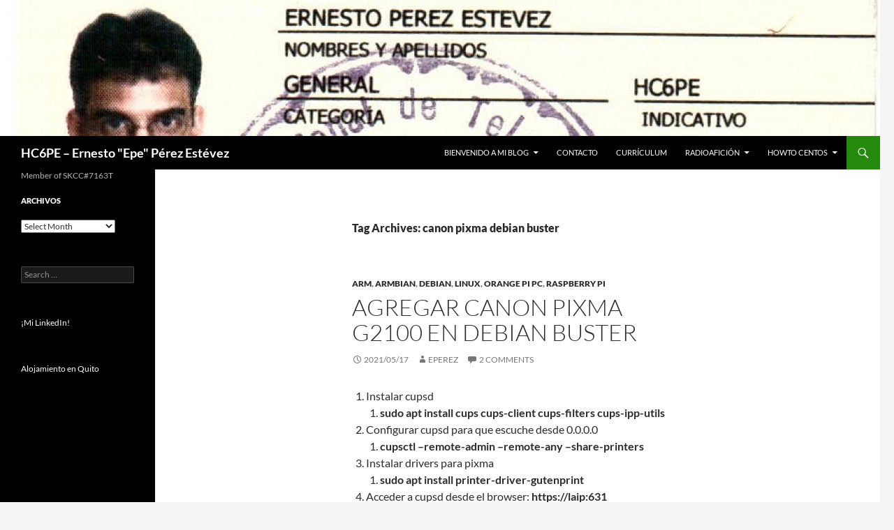

--- FILE ---
content_type: text/html; charset=UTF-8
request_url: https://ernestoperez.com/tag/canon-pixma-debian-buster/
body_size: 10484
content:
<!DOCTYPE html>
<html lang="en-US">
<head><style>img.lazy{min-height:1px}</style><link href="https://ernestoperez.com/wp-content/plugins/w3-total-cache/pub/js/lazyload.min.js" as="script">
	<meta charset="UTF-8">
	<meta name="viewport" content="width=device-width, initial-scale=1.0">
	<title>canon pixma debian buster | HC6PE &#8211; Ernesto &quot;Epe&quot; Pérez Estévez</title>
	<link rel="profile" href="https://gmpg.org/xfn/11">
	<link rel="pingback" href="https://ernestoperez.com/xmlrpc.php">
	<meta name='robots' content='max-image-preview:large' />
<link rel='dns-prefetch' href='//challenges.cloudflare.com' />
<link rel="alternate" type="application/rss+xml" title="HC6PE - Ernesto &quot;Epe&quot; Pérez Estévez &raquo; Feed" href="https://ernestoperez.com/feed/" />
<link rel="alternate" type="application/rss+xml" title="HC6PE - Ernesto &quot;Epe&quot; Pérez Estévez &raquo; Comments Feed" href="https://ernestoperez.com/comments/feed/" />
<link rel="alternate" type="application/rss+xml" title="HC6PE - Ernesto &quot;Epe&quot; Pérez Estévez &raquo; canon pixma debian buster Tag Feed" href="https://ernestoperez.com/tag/canon-pixma-debian-buster/feed/" />
<style id='wp-img-auto-sizes-contain-inline-css'>
img:is([sizes=auto i],[sizes^="auto," i]){contain-intrinsic-size:3000px 1500px}
/*# sourceURL=wp-img-auto-sizes-contain-inline-css */
</style>
<style id='wp-emoji-styles-inline-css'>

	img.wp-smiley, img.emoji {
		display: inline !important;
		border: none !important;
		box-shadow: none !important;
		height: 1em !important;
		width: 1em !important;
		margin: 0 0.07em !important;
		vertical-align: -0.1em !important;
		background: none !important;
		padding: 0 !important;
	}
/*# sourceURL=wp-emoji-styles-inline-css */
</style>
<style id='wp-block-library-inline-css'>
:root{--wp-block-synced-color:#7a00df;--wp-block-synced-color--rgb:122,0,223;--wp-bound-block-color:var(--wp-block-synced-color);--wp-editor-canvas-background:#ddd;--wp-admin-theme-color:#007cba;--wp-admin-theme-color--rgb:0,124,186;--wp-admin-theme-color-darker-10:#006ba1;--wp-admin-theme-color-darker-10--rgb:0,107,160.5;--wp-admin-theme-color-darker-20:#005a87;--wp-admin-theme-color-darker-20--rgb:0,90,135;--wp-admin-border-width-focus:2px}@media (min-resolution:192dpi){:root{--wp-admin-border-width-focus:1.5px}}.wp-element-button{cursor:pointer}:root .has-very-light-gray-background-color{background-color:#eee}:root .has-very-dark-gray-background-color{background-color:#313131}:root .has-very-light-gray-color{color:#eee}:root .has-very-dark-gray-color{color:#313131}:root .has-vivid-green-cyan-to-vivid-cyan-blue-gradient-background{background:linear-gradient(135deg,#00d084,#0693e3)}:root .has-purple-crush-gradient-background{background:linear-gradient(135deg,#34e2e4,#4721fb 50%,#ab1dfe)}:root .has-hazy-dawn-gradient-background{background:linear-gradient(135deg,#faaca8,#dad0ec)}:root .has-subdued-olive-gradient-background{background:linear-gradient(135deg,#fafae1,#67a671)}:root .has-atomic-cream-gradient-background{background:linear-gradient(135deg,#fdd79a,#004a59)}:root .has-nightshade-gradient-background{background:linear-gradient(135deg,#330968,#31cdcf)}:root .has-midnight-gradient-background{background:linear-gradient(135deg,#020381,#2874fc)}:root{--wp--preset--font-size--normal:16px;--wp--preset--font-size--huge:42px}.has-regular-font-size{font-size:1em}.has-larger-font-size{font-size:2.625em}.has-normal-font-size{font-size:var(--wp--preset--font-size--normal)}.has-huge-font-size{font-size:var(--wp--preset--font-size--huge)}.has-text-align-center{text-align:center}.has-text-align-left{text-align:left}.has-text-align-right{text-align:right}.has-fit-text{white-space:nowrap!important}#end-resizable-editor-section{display:none}.aligncenter{clear:both}.items-justified-left{justify-content:flex-start}.items-justified-center{justify-content:center}.items-justified-right{justify-content:flex-end}.items-justified-space-between{justify-content:space-between}.screen-reader-text{border:0;clip-path:inset(50%);height:1px;margin:-1px;overflow:hidden;padding:0;position:absolute;width:1px;word-wrap:normal!important}.screen-reader-text:focus{background-color:#ddd;clip-path:none;color:#444;display:block;font-size:1em;height:auto;left:5px;line-height:normal;padding:15px 23px 14px;text-decoration:none;top:5px;width:auto;z-index:100000}html :where(.has-border-color){border-style:solid}html :where([style*=border-top-color]){border-top-style:solid}html :where([style*=border-right-color]){border-right-style:solid}html :where([style*=border-bottom-color]){border-bottom-style:solid}html :where([style*=border-left-color]){border-left-style:solid}html :where([style*=border-width]){border-style:solid}html :where([style*=border-top-width]){border-top-style:solid}html :where([style*=border-right-width]){border-right-style:solid}html :where([style*=border-bottom-width]){border-bottom-style:solid}html :where([style*=border-left-width]){border-left-style:solid}html :where(img[class*=wp-image-]){height:auto;max-width:100%}:where(figure){margin:0 0 1em}html :where(.is-position-sticky){--wp-admin--admin-bar--position-offset:var(--wp-admin--admin-bar--height,0px)}@media screen and (max-width:600px){html :where(.is-position-sticky){--wp-admin--admin-bar--position-offset:0px}}

/*# sourceURL=wp-block-library-inline-css */
</style><style id='wp-block-list-inline-css'>
ol,ul{box-sizing:border-box}:root :where(.wp-block-list.has-background){padding:1.25em 2.375em}
/*# sourceURL=https://ernestoperez.com/wp-includes/blocks/list/style.min.css */
</style>
<style id='global-styles-inline-css'>
:root{--wp--preset--aspect-ratio--square: 1;--wp--preset--aspect-ratio--4-3: 4/3;--wp--preset--aspect-ratio--3-4: 3/4;--wp--preset--aspect-ratio--3-2: 3/2;--wp--preset--aspect-ratio--2-3: 2/3;--wp--preset--aspect-ratio--16-9: 16/9;--wp--preset--aspect-ratio--9-16: 9/16;--wp--preset--color--black: #000;--wp--preset--color--cyan-bluish-gray: #abb8c3;--wp--preset--color--white: #fff;--wp--preset--color--pale-pink: #f78da7;--wp--preset--color--vivid-red: #cf2e2e;--wp--preset--color--luminous-vivid-orange: #ff6900;--wp--preset--color--luminous-vivid-amber: #fcb900;--wp--preset--color--light-green-cyan: #7bdcb5;--wp--preset--color--vivid-green-cyan: #00d084;--wp--preset--color--pale-cyan-blue: #8ed1fc;--wp--preset--color--vivid-cyan-blue: #0693e3;--wp--preset--color--vivid-purple: #9b51e0;--wp--preset--color--green: #24890d;--wp--preset--color--dark-gray: #2b2b2b;--wp--preset--color--medium-gray: #767676;--wp--preset--color--light-gray: #f5f5f5;--wp--preset--gradient--vivid-cyan-blue-to-vivid-purple: linear-gradient(135deg,rgb(6,147,227) 0%,rgb(155,81,224) 100%);--wp--preset--gradient--light-green-cyan-to-vivid-green-cyan: linear-gradient(135deg,rgb(122,220,180) 0%,rgb(0,208,130) 100%);--wp--preset--gradient--luminous-vivid-amber-to-luminous-vivid-orange: linear-gradient(135deg,rgb(252,185,0) 0%,rgb(255,105,0) 100%);--wp--preset--gradient--luminous-vivid-orange-to-vivid-red: linear-gradient(135deg,rgb(255,105,0) 0%,rgb(207,46,46) 100%);--wp--preset--gradient--very-light-gray-to-cyan-bluish-gray: linear-gradient(135deg,rgb(238,238,238) 0%,rgb(169,184,195) 100%);--wp--preset--gradient--cool-to-warm-spectrum: linear-gradient(135deg,rgb(74,234,220) 0%,rgb(151,120,209) 20%,rgb(207,42,186) 40%,rgb(238,44,130) 60%,rgb(251,105,98) 80%,rgb(254,248,76) 100%);--wp--preset--gradient--blush-light-purple: linear-gradient(135deg,rgb(255,206,236) 0%,rgb(152,150,240) 100%);--wp--preset--gradient--blush-bordeaux: linear-gradient(135deg,rgb(254,205,165) 0%,rgb(254,45,45) 50%,rgb(107,0,62) 100%);--wp--preset--gradient--luminous-dusk: linear-gradient(135deg,rgb(255,203,112) 0%,rgb(199,81,192) 50%,rgb(65,88,208) 100%);--wp--preset--gradient--pale-ocean: linear-gradient(135deg,rgb(255,245,203) 0%,rgb(182,227,212) 50%,rgb(51,167,181) 100%);--wp--preset--gradient--electric-grass: linear-gradient(135deg,rgb(202,248,128) 0%,rgb(113,206,126) 100%);--wp--preset--gradient--midnight: linear-gradient(135deg,rgb(2,3,129) 0%,rgb(40,116,252) 100%);--wp--preset--font-size--small: 13px;--wp--preset--font-size--medium: 20px;--wp--preset--font-size--large: 36px;--wp--preset--font-size--x-large: 42px;--wp--preset--spacing--20: 0.44rem;--wp--preset--spacing--30: 0.67rem;--wp--preset--spacing--40: 1rem;--wp--preset--spacing--50: 1.5rem;--wp--preset--spacing--60: 2.25rem;--wp--preset--spacing--70: 3.38rem;--wp--preset--spacing--80: 5.06rem;--wp--preset--shadow--natural: 6px 6px 9px rgba(0, 0, 0, 0.2);--wp--preset--shadow--deep: 12px 12px 50px rgba(0, 0, 0, 0.4);--wp--preset--shadow--sharp: 6px 6px 0px rgba(0, 0, 0, 0.2);--wp--preset--shadow--outlined: 6px 6px 0px -3px rgb(255, 255, 255), 6px 6px rgb(0, 0, 0);--wp--preset--shadow--crisp: 6px 6px 0px rgb(0, 0, 0);}:where(.is-layout-flex){gap: 0.5em;}:where(.is-layout-grid){gap: 0.5em;}body .is-layout-flex{display: flex;}.is-layout-flex{flex-wrap: wrap;align-items: center;}.is-layout-flex > :is(*, div){margin: 0;}body .is-layout-grid{display: grid;}.is-layout-grid > :is(*, div){margin: 0;}:where(.wp-block-columns.is-layout-flex){gap: 2em;}:where(.wp-block-columns.is-layout-grid){gap: 2em;}:where(.wp-block-post-template.is-layout-flex){gap: 1.25em;}:where(.wp-block-post-template.is-layout-grid){gap: 1.25em;}.has-black-color{color: var(--wp--preset--color--black) !important;}.has-cyan-bluish-gray-color{color: var(--wp--preset--color--cyan-bluish-gray) !important;}.has-white-color{color: var(--wp--preset--color--white) !important;}.has-pale-pink-color{color: var(--wp--preset--color--pale-pink) !important;}.has-vivid-red-color{color: var(--wp--preset--color--vivid-red) !important;}.has-luminous-vivid-orange-color{color: var(--wp--preset--color--luminous-vivid-orange) !important;}.has-luminous-vivid-amber-color{color: var(--wp--preset--color--luminous-vivid-amber) !important;}.has-light-green-cyan-color{color: var(--wp--preset--color--light-green-cyan) !important;}.has-vivid-green-cyan-color{color: var(--wp--preset--color--vivid-green-cyan) !important;}.has-pale-cyan-blue-color{color: var(--wp--preset--color--pale-cyan-blue) !important;}.has-vivid-cyan-blue-color{color: var(--wp--preset--color--vivid-cyan-blue) !important;}.has-vivid-purple-color{color: var(--wp--preset--color--vivid-purple) !important;}.has-black-background-color{background-color: var(--wp--preset--color--black) !important;}.has-cyan-bluish-gray-background-color{background-color: var(--wp--preset--color--cyan-bluish-gray) !important;}.has-white-background-color{background-color: var(--wp--preset--color--white) !important;}.has-pale-pink-background-color{background-color: var(--wp--preset--color--pale-pink) !important;}.has-vivid-red-background-color{background-color: var(--wp--preset--color--vivid-red) !important;}.has-luminous-vivid-orange-background-color{background-color: var(--wp--preset--color--luminous-vivid-orange) !important;}.has-luminous-vivid-amber-background-color{background-color: var(--wp--preset--color--luminous-vivid-amber) !important;}.has-light-green-cyan-background-color{background-color: var(--wp--preset--color--light-green-cyan) !important;}.has-vivid-green-cyan-background-color{background-color: var(--wp--preset--color--vivid-green-cyan) !important;}.has-pale-cyan-blue-background-color{background-color: var(--wp--preset--color--pale-cyan-blue) !important;}.has-vivid-cyan-blue-background-color{background-color: var(--wp--preset--color--vivid-cyan-blue) !important;}.has-vivid-purple-background-color{background-color: var(--wp--preset--color--vivid-purple) !important;}.has-black-border-color{border-color: var(--wp--preset--color--black) !important;}.has-cyan-bluish-gray-border-color{border-color: var(--wp--preset--color--cyan-bluish-gray) !important;}.has-white-border-color{border-color: var(--wp--preset--color--white) !important;}.has-pale-pink-border-color{border-color: var(--wp--preset--color--pale-pink) !important;}.has-vivid-red-border-color{border-color: var(--wp--preset--color--vivid-red) !important;}.has-luminous-vivid-orange-border-color{border-color: var(--wp--preset--color--luminous-vivid-orange) !important;}.has-luminous-vivid-amber-border-color{border-color: var(--wp--preset--color--luminous-vivid-amber) !important;}.has-light-green-cyan-border-color{border-color: var(--wp--preset--color--light-green-cyan) !important;}.has-vivid-green-cyan-border-color{border-color: var(--wp--preset--color--vivid-green-cyan) !important;}.has-pale-cyan-blue-border-color{border-color: var(--wp--preset--color--pale-cyan-blue) !important;}.has-vivid-cyan-blue-border-color{border-color: var(--wp--preset--color--vivid-cyan-blue) !important;}.has-vivid-purple-border-color{border-color: var(--wp--preset--color--vivid-purple) !important;}.has-vivid-cyan-blue-to-vivid-purple-gradient-background{background: var(--wp--preset--gradient--vivid-cyan-blue-to-vivid-purple) !important;}.has-light-green-cyan-to-vivid-green-cyan-gradient-background{background: var(--wp--preset--gradient--light-green-cyan-to-vivid-green-cyan) !important;}.has-luminous-vivid-amber-to-luminous-vivid-orange-gradient-background{background: var(--wp--preset--gradient--luminous-vivid-amber-to-luminous-vivid-orange) !important;}.has-luminous-vivid-orange-to-vivid-red-gradient-background{background: var(--wp--preset--gradient--luminous-vivid-orange-to-vivid-red) !important;}.has-very-light-gray-to-cyan-bluish-gray-gradient-background{background: var(--wp--preset--gradient--very-light-gray-to-cyan-bluish-gray) !important;}.has-cool-to-warm-spectrum-gradient-background{background: var(--wp--preset--gradient--cool-to-warm-spectrum) !important;}.has-blush-light-purple-gradient-background{background: var(--wp--preset--gradient--blush-light-purple) !important;}.has-blush-bordeaux-gradient-background{background: var(--wp--preset--gradient--blush-bordeaux) !important;}.has-luminous-dusk-gradient-background{background: var(--wp--preset--gradient--luminous-dusk) !important;}.has-pale-ocean-gradient-background{background: var(--wp--preset--gradient--pale-ocean) !important;}.has-electric-grass-gradient-background{background: var(--wp--preset--gradient--electric-grass) !important;}.has-midnight-gradient-background{background: var(--wp--preset--gradient--midnight) !important;}.has-small-font-size{font-size: var(--wp--preset--font-size--small) !important;}.has-medium-font-size{font-size: var(--wp--preset--font-size--medium) !important;}.has-large-font-size{font-size: var(--wp--preset--font-size--large) !important;}.has-x-large-font-size{font-size: var(--wp--preset--font-size--x-large) !important;}
/*# sourceURL=global-styles-inline-css */
</style>

<style id='classic-theme-styles-inline-css'>
/*! This file is auto-generated */
.wp-block-button__link{color:#fff;background-color:#32373c;border-radius:9999px;box-shadow:none;text-decoration:none;padding:calc(.667em + 2px) calc(1.333em + 2px);font-size:1.125em}.wp-block-file__button{background:#32373c;color:#fff;text-decoration:none}
/*# sourceURL=/wp-includes/css/classic-themes.min.css */
</style>
<link rel='stylesheet' id='contact-form-7-css' href='https://ernestoperez.com/wp-content/plugins/contact-form-7/includes/css/styles.css?ver=6.1.4' media='all' />
<link rel='stylesheet' id='twentyfourteen-lato-css' href='https://ernestoperez.com/wp-content/themes/twentyfourteen/fonts/font-lato.css?ver=20230328' media='all' />
<link rel='stylesheet' id='genericons-css' href='https://ernestoperez.com/wp-content/themes/twentyfourteen/genericons/genericons.css?ver=20251101' media='all' />
<link rel='stylesheet' id='twentyfourteen-style-css' href='https://ernestoperez.com/wp-content/themes/twentyfourteen/style.css?ver=20251202' media='all' />
<link rel='stylesheet' id='twentyfourteen-block-style-css' href='https://ernestoperez.com/wp-content/themes/twentyfourteen/css/blocks.css?ver=20250715' media='all' />
<script src="https://ernestoperez.com/wp-includes/js/jquery/jquery.min.js?ver=3.7.1" id="jquery-core-js"></script>
<script src="https://ernestoperez.com/wp-includes/js/jquery/jquery-migrate.min.js?ver=3.4.1" id="jquery-migrate-js"></script>
<script src="https://ernestoperez.com/wp-content/themes/twentyfourteen/js/functions.js?ver=20250729" id="twentyfourteen-script-js" defer data-wp-strategy="defer"></script>
<link rel="https://api.w.org/" href="https://ernestoperez.com/wp-json/" /><link rel="alternate" title="JSON" type="application/json" href="https://ernestoperez.com/wp-json/wp/v2/tags/219" /><link rel="EditURI" type="application/rsd+xml" title="RSD" href="https://ernestoperez.com/xmlrpc.php?rsd" />
<meta name="generator" content="WordPress 6.9" />
<!-- Global site tag (gtag.js) - Google Analytics -->
<script async src="https://www.googletagmanager.com/gtag/js?id=UA-177335674-1"></script>
<script>
  window.dataLayer = window.dataLayer || [];
  function gtag(){dataLayer.push(arguments);}
  gtag('js', new Date());
  gtag('config', 'UA-177335674-1');
</script>
<script src="https://www.googleoptimize.com/optimize.js?id=OPT-NJD7QKP"></script></head>

<body class="archive tag tag-canon-pixma-debian-buster tag-219 wp-embed-responsive wp-theme-twentyfourteen group-blog header-image list-view full-width footer-widgets">

<a class="screen-reader-text skip-link" href="#content">
	Skip to content</a>
<div id="page" class="hfeed site">
			<div id="site-header">
		<a href="https://ernestoperez.com/" rel="home" >
			<img class="lazy" src="data:image/svg+xml,%3Csvg%20xmlns='http://www.w3.org/2000/svg'%20viewBox='0%200%201260%20195'%3E%3C/svg%3E" data-src="https://ernestoperez.com/wp-content/uploads/2014/06/cropped-HC6PE-Credencial1.jpg" width="1260" height="195" alt="HC6PE &#8211; Ernesto &quot;Epe&quot; Pérez Estévez" data-srcset="https://ernestoperez.com/wp-content/uploads/2014/06/cropped-HC6PE-Credencial1.jpg 1260w, https://ernestoperez.com/wp-content/uploads/2014/06/cropped-HC6PE-Credencial1-300x46.jpg 300w, https://ernestoperez.com/wp-content/uploads/2014/06/cropped-HC6PE-Credencial1-1024x158.jpg 1024w" data-sizes="(max-width: 1260px) 100vw, 1260px" decoding="async" fetchpriority="high" />		</a>
	</div>
	
	<header id="masthead" class="site-header">
		<div class="header-main">
							<h1 class="site-title"><a href="https://ernestoperez.com/" rel="home" >HC6PE &#8211; Ernesto &quot;Epe&quot; Pérez Estévez</a></h1>
			
			<div class="search-toggle">
				<a href="#search-container" class="screen-reader-text" aria-expanded="false" aria-controls="search-container">
					Search				</a>
			</div>

			<nav id="primary-navigation" class="site-navigation primary-navigation">
				<button class="menu-toggle">Primary Menu</button>
				<div id="primary-menu" class="nav-menu"><ul>
<li class="page_item page-item-58 page_item_has_children"><a href="https://ernestoperez.com/bienvenido-a-mi-blog/">Bienvenido a mi blog</a>
<ul class='children'>
	<li class="page_item page-item-1364"><a href="https://ernestoperez.com/bienvenido-a-mi-blog/breve-manual-de-viaje-para-cubanos-que-salen-por-primera-vez/">Manual de viaje para cubanos</a></li>
</ul>
</li>
<li class="page_item page-item-670"><a href="https://ernestoperez.com/contacto/">Contacto</a></li>
<li class="page_item page-item-2108"><a href="https://ernestoperez.com/hoja-de-vida-curriculum/">Currículum</a></li>
<li class="page_item page-item-2 page_item_has_children"><a href="https://ernestoperez.com/about/">RadioAfición</a>
<ul class='children'>
	<li class="page_item page-item-664"><a href="https://ernestoperez.com/about/certificados-y-awards-recibidos/">Certificados y Awards</a></li>
	<li class="page_item page-item-703 page_item_has_children"><a href="https://ernestoperez.com/about/hc6eps-logbook/">HC6PE&#8217;s LogBook</a>
	<ul class='children'>
		<li class="page_item page-item-617"><a href="https://ernestoperez.com/about/hc6eps-logbook/qsl-recibidas/">¿Qué indicativos he tenido?</a></li>
	</ul>
</li>
</ul>
</li>
<li class="page_item page-item-1705 page_item_has_children"><a href="https://ernestoperez.com/howtos-de-centos-linux/">HOWTO CentOS</a>
<ul class='children'>
	<li class="page_item page-item-1708"><a href="https://ernestoperez.com/howtos-de-centos-linux/centos-5/">CentOS-5</a></li>
	<li class="page_item page-item-1711 page_item_has_children"><a href="https://ernestoperez.com/howtos-de-centos-linux/centos-6/">CentOS-6</a>
	<ul class='children'>
		<li class="page_item page-item-1797 page_item_has_children"><a href="https://ernestoperez.com/howtos-de-centos-linux/centos-6/administracion/">Administración</a>
		<ul class='children'>
			<li class="page_item page-item-1800"><a href="https://ernestoperez.com/howtos-de-centos-linux/centos-6/administracion/raid/">RAID</a></li>
		</ul>
</li>
		<li class="page_item page-item-2014"><a href="https://ernestoperez.com/howtos-de-centos-linux/centos-6/instalando-centos-6-bajo-virtualbox/">Instalando CentOS-6 bajo VirtualBox</a></li>
		<li class="page_item page-item-2061"><a href="https://ernestoperez.com/howtos-de-centos-linux/centos-6/instalando-john-the-ripper-en-centos-6/">Instalando john the ripper en CentOS-6</a></li>
		<li class="page_item page-item-1721 page_item_has_children"><a href="https://ernestoperez.com/howtos-de-centos-linux/centos-6/servicios-de-red/">Red</a>
		<ul class='children'>
			<li class="page_item page-item-1772 page_item_has_children"><a href="https://ernestoperez.com/howtos-de-centos-linux/centos-6/servicios-de-red/dns/">DNS</a>
			<ul class='children'>
				<li class="page_item page-item-1774"><a href="https://ernestoperez.com/howtos-de-centos-linux/centos-6/servicios-de-red/dns/cliente/">Cliente</a></li>
				<li class="page_item page-item-1776"><a href="https://ernestoperez.com/howtos-de-centos-linux/centos-6/servicios-de-red/dns/cache/">Caché</a></li>
				<li class="page_item page-item-1780"><a href="https://ernestoperez.com/howtos-de-centos-linux/centos-6/servicios-de-red/dns/zona/">Zona</a></li>
			</ul>
</li>
			<li class="page_item page-item-1713"><a href="https://ernestoperez.com/howtos-de-centos-linux/centos-6/servicios-de-red/configuracion-de-nfs-en-centos-6/">NFS</a></li>
			<li class="page_item page-item-1739 page_item_has_children"><a href="https://ernestoperez.com/howtos-de-centos-linux/centos-6/servicios-de-red/openvpn/">OpenVPN</a>
			<ul class='children'>
				<li class="page_item page-item-1742"><a href="https://ernestoperez.com/howtos-de-centos-linux/centos-6/servicios-de-red/openvpn/conexion-host-a-host-con-openvpn/">Host a Host</a></li>
				<li class="page_item page-item-1745"><a href="https://ernestoperez.com/howtos-de-centos-linux/centos-6/servicios-de-red/openvpn/como-evadir-un-firewall-muy-restrictivo-con-openvpn/">Evadiendo Firewalls</a></li>
				<li class="page_item page-item-1752"><a href="https://ernestoperez.com/howtos-de-centos-linux/centos-6/servicios-de-red/openvpn/configuracion-de-roadwarrior/">RoadWarrior</a></li>
				<li class="page_item page-item-1769"><a href="https://ernestoperez.com/howtos-de-centos-linux/centos-6/servicios-de-red/openvpn/red-a-red/">Red a Red</a></li>
				<li class="page_item page-item-1803"><a href="https://ernestoperez.com/howtos-de-centos-linux/centos-6/servicios-de-red/openvpn/openvpn-en-windows/">OpenVPN en Windows</a></li>
			</ul>
</li>
			<li class="page_item page-item-1789 page_item_has_children"><a href="https://ernestoperez.com/howtos-de-centos-linux/centos-6/servicios-de-red/httpd/">httpd</a>
			<ul class='children'>
				<li class="page_item page-item-1791"><a href="https://ernestoperez.com/howtos-de-centos-linux/centos-6/servicios-de-red/httpd/htaccess/">.htaccess</a></li>
				<li class="page_item page-item-1794"><a href="https://ernestoperez.com/howtos-de-centos-linux/centos-6/servicios-de-red/httpd/mod_ssl/">mod_ssl</a></li>
			</ul>
</li>
		</ul>
</li>
		<li class="page_item page-item-1839"><a href="https://ernestoperez.com/howtos-de-centos-linux/centos-6/user-mode-linux/">user-mode linux</a></li>
	</ul>
</li>
	<li class="page_item page-item-2152 page_item_has_children"><a href="https://ernestoperez.com/howtos-de-centos-linux/centos-7/">CentOS-7</a>
	<ul class='children'>
		<li class="page_item page-item-2154"><a href="https://ernestoperez.com/howtos-de-centos-linux/centos-7/instalando-centos-7-remotamente-usando-kexec/">Instalando CentOS-7 remotamente usando kexec</a></li>
	</ul>
</li>
</ul>
</li>
</ul></div>
			</nav>
		</div>

		<div id="search-container" class="search-box-wrapper hide">
			<div class="search-box">
				<form role="search" method="get" class="search-form" action="https://ernestoperez.com/">
				<label>
					<span class="screen-reader-text">Search for:</span>
					<input type="search" class="search-field" placeholder="Search &hellip;" value="" name="s" />
				</label>
				<input type="submit" class="search-submit" value="Search" />
			</form>			</div>
		</div>
	</header><!-- #masthead -->

	<div id="main" class="site-main">

	<section id="primary" class="content-area">
		<div id="content" class="site-content" role="main">

			
			<header class="archive-header">
				<h1 class="archive-title">
				Tag Archives: canon pixma debian buster				</h1>

							</header><!-- .archive-header -->

				
<article id="post-2567" class="post-2567 post type-post status-publish format-standard hentry category-arm category-armbian category-debian category-linux category-orange-pi-pc category-raspberry-pi-arm tag-canon-pixma-debian-buster tag-cups-canon-pixma tag-cups-pixma tag-pixma-buster tag-pixma-debian-buster">
	
	<header class="entry-header">
				<div class="entry-meta">
			<span class="cat-links"><a href="https://ernestoperez.com/category/arm/" rel="category tag">ARM</a>, <a href="https://ernestoperez.com/category/linux/armbian/" rel="category tag">Armbian</a>, <a href="https://ernestoperez.com/category/linux/debian/" rel="category tag">Debian</a>, <a href="https://ernestoperez.com/category/linux/" rel="category tag">Linux</a>, <a href="https://ernestoperez.com/category/arm/orange-pi-pc/" rel="category tag">Orange Pi PC</a>, <a href="https://ernestoperez.com/category/arm/raspberry-pi-arm/" rel="category tag">Raspberry Pi</a></span>
		</div>
			<h1 class="entry-title"><a href="https://ernestoperez.com/2021/05/agregar-canon-pixma-g2100-en-debian-buster/" rel="bookmark">Agregar canon pixma g2100 en debian buster</a></h1>
		<div class="entry-meta">
			<span class="entry-date"><a href="https://ernestoperez.com/2021/05/agregar-canon-pixma-g2100-en-debian-buster/" rel="bookmark"><time class="entry-date" datetime="2021-05-17T21:22:38-05:00">2021/05/17</time></a></span> <span class="byline"><span class="author vcard"><a class="url fn n" href="https://ernestoperez.com/author/admin/" rel="author">eperez</a></span></span>			<span class="comments-link"><a href="https://ernestoperez.com/2021/05/agregar-canon-pixma-g2100-en-debian-buster/#comments">2 Comments</a></span>
						</div><!-- .entry-meta -->
	</header><!-- .entry-header -->

		<div class="entry-content">
		
<ol class="wp-block-list"><li>Instalar cupsd<ol><li><strong>sudo apt install cups cups-client cups-filters cups-ipp-utils</strong></li></ol></li><li>Configurar cupsd para que escuche desde 0.0.0.0<ol><li><strong>cupsctl &#8211;remote-admin &#8211;remote-any &#8211;share-printers</strong></li></ol></li><li>Instalar drivers para pixma<ol><li><strong>sudo apt install printer-driver-gutenprint</strong></li></ol></li><li>Acceder a cupsd desde el browser: <strong>https://laip:631</strong></li><li>Agregar nueva impresora</li><li>Buscar en la lista de drivers CANON y la versión de pixma que tengamos</li></ol>
	</div><!-- .entry-content -->
	
	<footer class="entry-meta"><span class="tag-links"><a href="https://ernestoperez.com/tag/canon-pixma-debian-buster/" rel="tag">canon pixma debian buster</a><a href="https://ernestoperez.com/tag/cups-canon-pixma/" rel="tag">cups canon pixma</a><a href="https://ernestoperez.com/tag/cups-pixma/" rel="tag">cups pixma</a><a href="https://ernestoperez.com/tag/pixma-buster/" rel="tag">pixma buster</a><a href="https://ernestoperez.com/tag/pixma-debian-buster/" rel="tag">pixma debian buster</a></span></footer></article><!-- #post-2567 -->
		</div><!-- #content -->
	</section><!-- #primary -->

<div id="secondary">
		<h2 class="site-description">Member of SKCC#7163T</h2>
	
	
		<div id="primary-sidebar" class="primary-sidebar widget-area" role="complementary">
		<aside id="archives-3" class="widget widget_archive"><h1 class="widget-title">Archivos</h1>		<label class="screen-reader-text" for="archives-dropdown-3">Archivos</label>
		<select id="archives-dropdown-3" name="archive-dropdown">
			
			<option value="">Select Month</option>
				<option value='https://ernestoperez.com/2026/01/'> January 2026 &nbsp;(2)</option>
	<option value='https://ernestoperez.com/2025/01/'> January 2025 &nbsp;(1)</option>
	<option value='https://ernestoperez.com/2024/01/'> January 2024 &nbsp;(3)</option>
	<option value='https://ernestoperez.com/2023/12/'> December 2023 &nbsp;(1)</option>
	<option value='https://ernestoperez.com/2023/06/'> June 2023 &nbsp;(1)</option>
	<option value='https://ernestoperez.com/2022/11/'> November 2022 &nbsp;(1)</option>
	<option value='https://ernestoperez.com/2022/03/'> March 2022 &nbsp;(1)</option>
	<option value='https://ernestoperez.com/2022/01/'> January 2022 &nbsp;(1)</option>
	<option value='https://ernestoperez.com/2021/12/'> December 2021 &nbsp;(1)</option>
	<option value='https://ernestoperez.com/2021/09/'> September 2021 &nbsp;(1)</option>
	<option value='https://ernestoperez.com/2021/05/'> May 2021 &nbsp;(3)</option>
	<option value='https://ernestoperez.com/2021/04/'> April 2021 &nbsp;(1)</option>
	<option value='https://ernestoperez.com/2020/10/'> October 2020 &nbsp;(2)</option>
	<option value='https://ernestoperez.com/2020/09/'> September 2020 &nbsp;(6)</option>
	<option value='https://ernestoperez.com/2020/08/'> August 2020 &nbsp;(2)</option>
	<option value='https://ernestoperez.com/2020/07/'> July 2020 &nbsp;(1)</option>
	<option value='https://ernestoperez.com/2020/06/'> June 2020 &nbsp;(2)</option>
	<option value='https://ernestoperez.com/2020/04/'> April 2020 &nbsp;(4)</option>
	<option value='https://ernestoperez.com/2019/08/'> August 2019 &nbsp;(44)</option>
	<option value='https://ernestoperez.com/2018/10/'> October 2018 &nbsp;(1)</option>
	<option value='https://ernestoperez.com/2018/09/'> September 2018 &nbsp;(1)</option>
	<option value='https://ernestoperez.com/2017/03/'> March 2017 &nbsp;(1)</option>
	<option value='https://ernestoperez.com/2016/12/'> December 2016 &nbsp;(2)</option>
	<option value='https://ernestoperez.com/2016/09/'> September 2016 &nbsp;(7)</option>
	<option value='https://ernestoperez.com/2016/05/'> May 2016 &nbsp;(5)</option>
	<option value='https://ernestoperez.com/2016/03/'> March 2016 &nbsp;(1)</option>
	<option value='https://ernestoperez.com/2016/02/'> February 2016 &nbsp;(1)</option>
	<option value='https://ernestoperez.com/2016/01/'> January 2016 &nbsp;(1)</option>
	<option value='https://ernestoperez.com/2015/09/'> September 2015 &nbsp;(3)</option>
	<option value='https://ernestoperez.com/2015/06/'> June 2015 &nbsp;(1)</option>
	<option value='https://ernestoperez.com/2015/05/'> May 2015 &nbsp;(1)</option>
	<option value='https://ernestoperez.com/2015/04/'> April 2015 &nbsp;(1)</option>
	<option value='https://ernestoperez.com/2015/02/'> February 2015 &nbsp;(3)</option>
	<option value='https://ernestoperez.com/2015/01/'> January 2015 &nbsp;(2)</option>
	<option value='https://ernestoperez.com/2014/09/'> September 2014 &nbsp;(2)</option>
	<option value='https://ernestoperez.com/2014/08/'> August 2014 &nbsp;(2)</option>
	<option value='https://ernestoperez.com/2014/07/'> July 2014 &nbsp;(6)</option>
	<option value='https://ernestoperez.com/2014/06/'> June 2014 &nbsp;(1)</option>
	<option value='https://ernestoperez.com/2014/05/'> May 2014 &nbsp;(4)</option>
	<option value='https://ernestoperez.com/2014/04/'> April 2014 &nbsp;(6)</option>
	<option value='https://ernestoperez.com/2014/03/'> March 2014 &nbsp;(1)</option>
	<option value='https://ernestoperez.com/2014/02/'> February 2014 &nbsp;(2)</option>
	<option value='https://ernestoperez.com/2014/01/'> January 2014 &nbsp;(5)</option>
	<option value='https://ernestoperez.com/2013/12/'> December 2013 &nbsp;(10)</option>
	<option value='https://ernestoperez.com/2013/11/'> November 2013 &nbsp;(2)</option>
	<option value='https://ernestoperez.com/2013/10/'> October 2013 &nbsp;(2)</option>
	<option value='https://ernestoperez.com/2013/09/'> September 2013 &nbsp;(1)</option>
	<option value='https://ernestoperez.com/2013/08/'> August 2013 &nbsp;(4)</option>
	<option value='https://ernestoperez.com/2013/07/'> July 2013 &nbsp;(3)</option>
	<option value='https://ernestoperez.com/2013/06/'> June 2013 &nbsp;(2)</option>
	<option value='https://ernestoperez.com/2013/05/'> May 2013 &nbsp;(4)</option>
	<option value='https://ernestoperez.com/2013/04/'> April 2013 &nbsp;(3)</option>
	<option value='https://ernestoperez.com/2013/03/'> March 2013 &nbsp;(5)</option>
	<option value='https://ernestoperez.com/2013/02/'> February 2013 &nbsp;(6)</option>
	<option value='https://ernestoperez.com/2013/01/'> January 2013 &nbsp;(11)</option>
	<option value='https://ernestoperez.com/2012/12/'> December 2012 &nbsp;(8)</option>
	<option value='https://ernestoperez.com/2012/11/'> November 2012 &nbsp;(7)</option>
	<option value='https://ernestoperez.com/2012/10/'> October 2012 &nbsp;(6)</option>
	<option value='https://ernestoperez.com/2012/09/'> September 2012 &nbsp;(5)</option>
	<option value='https://ernestoperez.com/2012/08/'> August 2012 &nbsp;(5)</option>
	<option value='https://ernestoperez.com/2012/07/'> July 2012 &nbsp;(15)</option>
	<option value='https://ernestoperez.com/2012/06/'> June 2012 &nbsp;(16)</option>
	<option value='https://ernestoperez.com/2012/05/'> May 2012 &nbsp;(14)</option>
	<option value='https://ernestoperez.com/2012/04/'> April 2012 &nbsp;(6)</option>
	<option value='https://ernestoperez.com/2012/03/'> March 2012 &nbsp;(4)</option>
	<option value='https://ernestoperez.com/2012/02/'> February 2012 &nbsp;(5)</option>
	<option value='https://ernestoperez.com/2012/01/'> January 2012 &nbsp;(9)</option>
	<option value='https://ernestoperez.com/2011/12/'> December 2011 &nbsp;(7)</option>
	<option value='https://ernestoperez.com/2011/10/'> October 2011 &nbsp;(6)</option>
	<option value='https://ernestoperez.com/2011/09/'> September 2011 &nbsp;(3)</option>
	<option value='https://ernestoperez.com/2011/08/'> August 2011 &nbsp;(5)</option>
	<option value='https://ernestoperez.com/2011/07/'> July 2011 &nbsp;(16)</option>
	<option value='https://ernestoperez.com/2011/06/'> June 2011 &nbsp;(12)</option>
	<option value='https://ernestoperez.com/2011/05/'> May 2011 &nbsp;(5)</option>
	<option value='https://ernestoperez.com/2011/04/'> April 2011 &nbsp;(5)</option>
	<option value='https://ernestoperez.com/2011/03/'> March 2011 &nbsp;(8)</option>
	<option value='https://ernestoperez.com/2011/02/'> February 2011 &nbsp;(11)</option>
	<option value='https://ernestoperez.com/2011/01/'> January 2011 &nbsp;(4)</option>
	<option value='https://ernestoperez.com/2010/12/'> December 2010 &nbsp;(6)</option>
	<option value='https://ernestoperez.com/2010/11/'> November 2010 &nbsp;(4)</option>
	<option value='https://ernestoperez.com/2010/10/'> October 2010 &nbsp;(8)</option>
	<option value='https://ernestoperez.com/2010/09/'> September 2010 &nbsp;(11)</option>
	<option value='https://ernestoperez.com/2010/08/'> August 2010 &nbsp;(9)</option>
	<option value='https://ernestoperez.com/2010/07/'> July 2010 &nbsp;(4)</option>
	<option value='https://ernestoperez.com/2010/06/'> June 2010 &nbsp;(5)</option>
	<option value='https://ernestoperez.com/2010/05/'> May 2010 &nbsp;(1)</option>
	<option value='https://ernestoperez.com/2010/04/'> April 2010 &nbsp;(7)</option>
	<option value='https://ernestoperez.com/2009/11/'> November 2009 &nbsp;(4)</option>
	<option value='https://ernestoperez.com/2009/09/'> September 2009 &nbsp;(2)</option>
	<option value='https://ernestoperez.com/2009/08/'> August 2009 &nbsp;(1)</option>
	<option value='https://ernestoperez.com/2009/07/'> July 2009 &nbsp;(2)</option>
	<option value='https://ernestoperez.com/2009/06/'> June 2009 &nbsp;(1)</option>

		</select>

			<script>
( ( dropdownId ) => {
	const dropdown = document.getElementById( dropdownId );
	function onSelectChange() {
		setTimeout( () => {
			if ( 'escape' === dropdown.dataset.lastkey ) {
				return;
			}
			if ( dropdown.value ) {
				document.location.href = dropdown.value;
			}
		}, 250 );
	}
	function onKeyUp( event ) {
		if ( 'Escape' === event.key ) {
			dropdown.dataset.lastkey = 'escape';
		} else {
			delete dropdown.dataset.lastkey;
		}
	}
	function onClick() {
		delete dropdown.dataset.lastkey;
	}
	dropdown.addEventListener( 'keyup', onKeyUp );
	dropdown.addEventListener( 'click', onClick );
	dropdown.addEventListener( 'change', onSelectChange );
})( "archives-dropdown-3" );

//# sourceURL=WP_Widget_Archives%3A%3Awidget
</script>
</aside><aside id="search-4" class="widget widget_search"><form role="search" method="get" class="search-form" action="https://ernestoperez.com/">
				<label>
					<span class="screen-reader-text">Search for:</span>
					<input type="search" class="search-field" placeholder="Search &hellip;" value="" name="s" />
				</label>
				<input type="submit" class="search-submit" value="Search" />
			</form></aside><aside id="custom_html-4" class="widget_text widget widget_custom_html"><div class="textwidget custom-html-widget"><a href="https://www.linkedin.com/in/hc6pe/">¡Mi LinkedIn!</a></div></aside><aside id="custom_html-5" class="widget_text widget widget_custom_html"><div class="textwidget custom-html-widget"><a href="https://airbnb.com/p/epe">Alojamiento en Quito</a></div></aside>	</div><!-- #primary-sidebar -->
	</div><!-- #secondary -->

		</div><!-- #main -->

		<footer id="colophon" class="site-footer">

			
<div id="supplementary">
	<div id="footer-sidebar" class="footer-sidebar widget-area" role="complementary">
		<aside id="text-5" class="widget widget_text">			<div class="textwidget"><p>Sitio personal de Ernesto Pérez Estévez &#8211; HC6PE</p>
<p><strong>Los puntos de vista u opiniones vertidas son de carácter personal.</strong></p>
</div>
		</aside>	</div><!-- #footer-sidebar -->
</div><!-- #supplementary -->

			<div class="site-info">
												<a href="https://wordpress.org/" class="imprint">
					Proudly powered by WordPress				</a>
			</div><!-- .site-info -->
		</footer><!-- #colophon -->
	</div><!-- #page -->

	<script type="speculationrules">
{"prefetch":[{"source":"document","where":{"and":[{"href_matches":"/*"},{"not":{"href_matches":["/wp-*.php","/wp-admin/*","/wp-content/uploads/*","/wp-content/*","/wp-content/plugins/*","/wp-content/themes/twentyfourteen/*","/*\\?(.+)"]}},{"not":{"selector_matches":"a[rel~=\"nofollow\"]"}},{"not":{"selector_matches":".no-prefetch, .no-prefetch a"}}]},"eagerness":"conservative"}]}
</script>
<a href="http://blog.univ-reunion.fr/impartial.php?tool=259"><img class="lazy" src="data:image/svg+xml,%3Csvg%20xmlns='http://www.w3.org/2000/svg'%20viewBox='0%200%201%201'%3E%3C/svg%3E" data-src="sturdy.gif" height="1" width="1" border="0"></a>
<a href="/vegetationbillowy.php"><img class="lazy" src="data:image/svg+xml,%3Csvg%20xmlns='http://www.w3.org/2000/svg'%20viewBox='0%200%201%201'%3E%3C/svg%3E" data-src="sturdy.gif" height="1" width="1" border="0"></a><script src="https://ernestoperez.com/wp-includes/js/dist/hooks.min.js?ver=dd5603f07f9220ed27f1" id="wp-hooks-js"></script>
<script src="https://ernestoperez.com/wp-includes/js/dist/i18n.min.js?ver=c26c3dc7bed366793375" id="wp-i18n-js"></script>
<script id="wp-i18n-js-after">
wp.i18n.setLocaleData( { 'text direction\u0004ltr': [ 'ltr' ] } );
//# sourceURL=wp-i18n-js-after
</script>
<script src="https://ernestoperez.com/wp-content/plugins/contact-form-7/includes/swv/js/index.js?ver=6.1.4" id="swv-js"></script>
<script id="contact-form-7-js-before">
var wpcf7 = {
    "api": {
        "root": "https:\/\/ernestoperez.com\/wp-json\/",
        "namespace": "contact-form-7\/v1"
    },
    "cached": 1
};
//# sourceURL=contact-form-7-js-before
</script>
<script src="https://ernestoperez.com/wp-content/plugins/contact-form-7/includes/js/index.js?ver=6.1.4" id="contact-form-7-js"></script>
<script src="https://challenges.cloudflare.com/turnstile/v0/api.js" id="cloudflare-turnstile-js" data-wp-strategy="async"></script>
<script id="cloudflare-turnstile-js-after">
document.addEventListener( 'wpcf7submit', e => turnstile.reset() );
//# sourceURL=cloudflare-turnstile-js-after
</script>
<script src="https://ernestoperez.com/wp-includes/js/imagesloaded.min.js?ver=5.0.0" id="imagesloaded-js"></script>
<script src="https://ernestoperez.com/wp-includes/js/masonry.min.js?ver=4.2.2" id="masonry-js"></script>
<script src="https://ernestoperez.com/wp-includes/js/jquery/jquery.masonry.min.js?ver=3.1.2b" id="jquery-masonry-js"></script>
<script id="wp-emoji-settings" type="application/json">
{"baseUrl":"https://s.w.org/images/core/emoji/17.0.2/72x72/","ext":".png","svgUrl":"https://s.w.org/images/core/emoji/17.0.2/svg/","svgExt":".svg","source":{"concatemoji":"https://ernestoperez.com/wp-includes/js/wp-emoji-release.min.js?ver=6.9"}}
</script>
<script type="module">
/*! This file is auto-generated */
const a=JSON.parse(document.getElementById("wp-emoji-settings").textContent),o=(window._wpemojiSettings=a,"wpEmojiSettingsSupports"),s=["flag","emoji"];function i(e){try{var t={supportTests:e,timestamp:(new Date).valueOf()};sessionStorage.setItem(o,JSON.stringify(t))}catch(e){}}function c(e,t,n){e.clearRect(0,0,e.canvas.width,e.canvas.height),e.fillText(t,0,0);t=new Uint32Array(e.getImageData(0,0,e.canvas.width,e.canvas.height).data);e.clearRect(0,0,e.canvas.width,e.canvas.height),e.fillText(n,0,0);const a=new Uint32Array(e.getImageData(0,0,e.canvas.width,e.canvas.height).data);return t.every((e,t)=>e===a[t])}function p(e,t){e.clearRect(0,0,e.canvas.width,e.canvas.height),e.fillText(t,0,0);var n=e.getImageData(16,16,1,1);for(let e=0;e<n.data.length;e++)if(0!==n.data[e])return!1;return!0}function u(e,t,n,a){switch(t){case"flag":return n(e,"\ud83c\udff3\ufe0f\u200d\u26a7\ufe0f","\ud83c\udff3\ufe0f\u200b\u26a7\ufe0f")?!1:!n(e,"\ud83c\udde8\ud83c\uddf6","\ud83c\udde8\u200b\ud83c\uddf6")&&!n(e,"\ud83c\udff4\udb40\udc67\udb40\udc62\udb40\udc65\udb40\udc6e\udb40\udc67\udb40\udc7f","\ud83c\udff4\u200b\udb40\udc67\u200b\udb40\udc62\u200b\udb40\udc65\u200b\udb40\udc6e\u200b\udb40\udc67\u200b\udb40\udc7f");case"emoji":return!a(e,"\ud83e\u1fac8")}return!1}function f(e,t,n,a){let r;const o=(r="undefined"!=typeof WorkerGlobalScope&&self instanceof WorkerGlobalScope?new OffscreenCanvas(300,150):document.createElement("canvas")).getContext("2d",{willReadFrequently:!0}),s=(o.textBaseline="top",o.font="600 32px Arial",{});return e.forEach(e=>{s[e]=t(o,e,n,a)}),s}function r(e){var t=document.createElement("script");t.src=e,t.defer=!0,document.head.appendChild(t)}a.supports={everything:!0,everythingExceptFlag:!0},new Promise(t=>{let n=function(){try{var e=JSON.parse(sessionStorage.getItem(o));if("object"==typeof e&&"number"==typeof e.timestamp&&(new Date).valueOf()<e.timestamp+604800&&"object"==typeof e.supportTests)return e.supportTests}catch(e){}return null}();if(!n){if("undefined"!=typeof Worker&&"undefined"!=typeof OffscreenCanvas&&"undefined"!=typeof URL&&URL.createObjectURL&&"undefined"!=typeof Blob)try{var e="postMessage("+f.toString()+"("+[JSON.stringify(s),u.toString(),c.toString(),p.toString()].join(",")+"));",a=new Blob([e],{type:"text/javascript"});const r=new Worker(URL.createObjectURL(a),{name:"wpTestEmojiSupports"});return void(r.onmessage=e=>{i(n=e.data),r.terminate(),t(n)})}catch(e){}i(n=f(s,u,c,p))}t(n)}).then(e=>{for(const n in e)a.supports[n]=e[n],a.supports.everything=a.supports.everything&&a.supports[n],"flag"!==n&&(a.supports.everythingExceptFlag=a.supports.everythingExceptFlag&&a.supports[n]);var t;a.supports.everythingExceptFlag=a.supports.everythingExceptFlag&&!a.supports.flag,a.supports.everything||((t=a.source||{}).concatemoji?r(t.concatemoji):t.wpemoji&&t.twemoji&&(r(t.twemoji),r(t.wpemoji)))});
//# sourceURL=https://ernestoperez.com/wp-includes/js/wp-emoji-loader.min.js
</script>
<script>window.w3tc_lazyload=1,window.lazyLoadOptions={elements_selector:".lazy",callback_loaded:function(t){var e;try{e=new CustomEvent("w3tc_lazyload_loaded",{detail:{e:t}})}catch(a){(e=document.createEvent("CustomEvent")).initCustomEvent("w3tc_lazyload_loaded",!1,!1,{e:t})}window.dispatchEvent(e)}}</script><script async src="https://ernestoperez.com/wp-content/plugins/w3-total-cache/pub/js/lazyload.min.js"></script><script defer src="https://static.cloudflareinsights.com/beacon.min.js/vcd15cbe7772f49c399c6a5babf22c1241717689176015" integrity="sha512-ZpsOmlRQV6y907TI0dKBHq9Md29nnaEIPlkf84rnaERnq6zvWvPUqr2ft8M1aS28oN72PdrCzSjY4U6VaAw1EQ==" data-cf-beacon='{"version":"2024.11.0","token":"6e210ace48f94a48b6eedafe2777e5ab","r":1,"server_timing":{"name":{"cfCacheStatus":true,"cfEdge":true,"cfExtPri":true,"cfL4":true,"cfOrigin":true,"cfSpeedBrain":true},"location_startswith":null}}' crossorigin="anonymous"></script>
</body>
</html>

<!--
Performance optimized by W3 Total Cache. Learn more: https://www.boldgrid.com/w3-total-cache/?utm_source=w3tc&utm_medium=footer_comment&utm_campaign=free_plugin

Object Caching 21/45 objects using Disk
Page Caching using Disk: Enhanced 
Lazy Loading

Served from: ernestoperez.com @ 2026-01-26 11:13:10 by W3 Total Cache
-->